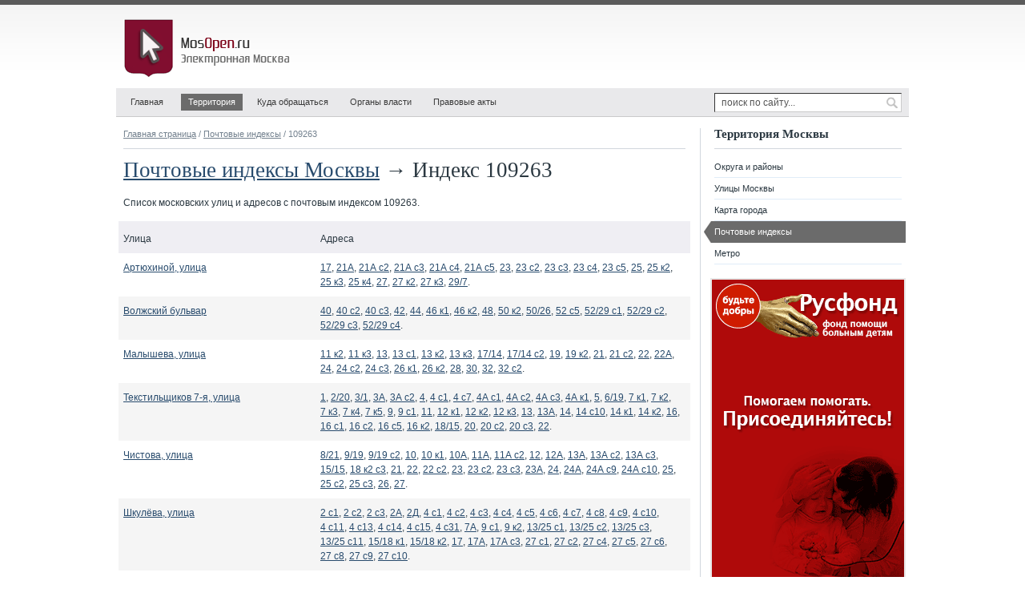

--- FILE ---
content_type: text/html; charset=utf-8
request_url: http://mosopen.ru/streets/post_code/109263
body_size: 5930
content:
<!DOCTYPE html PUBLIC "-//W3C//DTD XHTML 1.0 Strict//EN" "http://www.w3.org/TR/xhtml1/DTD/xhtml1-strict.dtd">
<html xmlns="http://www.w3.org/1999/xhtml" xml:lang="ru">
<head>
  <title>Индекс 109263 (Почтовые индексы Москвы) - Электронная Москва</title>
  <meta name="Description" content="Дома и улицы Москвы с индексом 109263" />
  <meta name="Keywords" content="индексы москвы,индексы адресов Москвы,московский индекс,почтовый индекс,адрес по индексу,индекс по улице,индекс дома,индекс районов,улицы Москвы,улицы города Москвы,улицы онлайн,карта улиц Москвы,названия улиц,найти улицу,улицы онлайн смотреть,улицы по районам,улицы по округам,схема улиц Москвы,новые улицы Москвы,карта улиц,справочник улиц,адреса улиц,Москва" />
  <meta http-equiv="content-type" content="text/html; charset=utf-8" />
  <link rel="shortcut icon" href="http://mosopen.ru/favicon.ico" />
  <link rel="stylesheet" type="text/css" href="http://mosopen.ru/public/styles/structure.css" /> 
  <script type="text/javascript" src="http://mosopen.ru/public/scripts/jquery.js" charset="utf-8"></script>
  <script type="text/javascript" src="http://mosopen.ru/public/scripts/common.js" charset="utf-8"></script> 
<!--[if IE]>
<style type="text/css">
.clearfix {zoom:1; display:block;}
</style>
<![endif]-->
</head>

<body id="tpl_cols_2">


<div id="container">


  <div id="header">

    <h1><a href="http://mosopen.ru/"><span>MosOpen.ru &mdash; Электронная Москва</span></a></h1>

    <ul id="navmenu-h">
    <li id="home"><a href="http://mosopen.ru/">Главная</a></li>
    <li class="current"><a href="http://mosopen.ru/regions">Территория</a>
      <ul>
      <li class="sub"><a href="http://mosopen.ru/regions">Округа и районы</a></li>
      <li class="sub"><a href="http://mosopen.ru/map">Карта города</a></li>
      <li><a href="http://mosopen.ru/streets">Улицы Москвы</a></li>
      <li><a href="http://mosopen.ru/streets/post_codes_list">Почтовые индексы</a></li>
      <li><a href="http://mosopen.ru/metro">Метро</a></li>
      </ul>
    </li>
    <li><a href="http://mosopen.ru/service/index">Куда обращаться</a></li>
    <li><a href="http://mosopen.ru/goverment">Органы власти</a>
      <ul>
      <li><a href="http://mosopen.ru/goverment">Московские</a></li>
      <li><a href="http://mosopen.ru/goverment/federal">Федеральные</a></li>
      </ul>
    </li>
    <li><a href="http://mosopen.ru/documents">Правовые акты</a>
      <ul>
      <li><a href="http://mosopen.ru/documents">Общие сведения</a></li>
      <li><a href="http://mosopen.ru/documents/all">Все правовые акты</a></li>
      <li><a href="http://mosopen.ru/documents/search">Поиск документов</a></li>
      </ul>
    </li>
    </ul>

    <form id="search" method="post" accept-charset="utf-8" action="http://mosopen.ru/search">
      <p>
        <input name="search_query" type="text" class="search_field" value="поиск по сайту..."  onblur="if(this.value=='') this.value='поиск по сайту...';" onfocus="if(this.value=='поиск по сайту...') this.value='';" />
        <input name="" type="submit" class="search_submit" value="" title="Найти" />
      </p>
    </form>

    <div class="partner_top"></div>

  </div><!-- / #header -->


  <div id="content">

    <div class="breadcrumbs">
      <a href="http://mosopen.ru/">Главная страница</a>&nbsp;/
      <a href="http://mosopen.ru/streets/post_codes_list">Почтовые индексы</a>&nbsp;/ 
      109263 
    </div>




<div class="context_top">
  <div id="context_id_70507" class="context-y--">
    <div class="context-wrap--">

<!-- Yandex.RTB R-A-55145-3 -->
<div id="yandex_rtb_R-A-55145-3"></div>
<script type="text/javascript">
    (function(w, d, n, s, t) {
        w[n] = w[n] || [];
        w[n].push(function() {
            Ya.Context.AdvManager.render({
                blockId: "R-A-55145-3",
                renderTo: "yandex_rtb_R-A-55145-3",
                async: true
            });
        });
        t = d.getElementsByTagName("script")[0];
        s = d.createElement("script");
        s.type = "text/javascript";
        s.src = "//an.yandex.ru/system/context.js";
        s.async = true;
        t.parentNode.insertBefore(s, t);
    })(this, this.document, "yandexContextAsyncCallbacks");
</script>

    </div>
  </div>
</div>

 

<h1><a href="http://mosopen.ru/streets/post_codes_list">Почтовые индексы Москвы</a>&nbsp;&rarr; Индекс 109263</h1> 

<p>Список московских улиц и&nbsp;адресов с&nbsp;почтовым индексом&nbsp;109263.</p> 

<script type="text/javascript">
function toggle(obj) {
	var el = document.getElementById(obj);
	el.style.display = (el.style.display != 'none' ? 'none' : '' );
}
</script>

<table class="table_list">
<tr>
  <th>Улица</th>
  <th>Адреса</th>
</tr>
<tr class="odd_1">
  <td><div style="width:234px;"><a href="http://mosopen.ru/street/745">Артюхиной, улица</a></div></td>
  <td>
  <a href="http://address.mosopen.ru/745-5125" title="109263, г.Москва, улица Артюхиной, дом 17">17</a>,  
  <a href="http://address.mosopen.ru/745-5132" title="109263, г.Москва, улица Артюхиной, дом 21 А">21А</a>,  
  <a href="http://address.mosopen.ru/745-5133" title="109263, г.Москва, улица Артюхиной, дом 21 А, строение 2">21А&nbsp;с2</a>,  
  <a href="http://address.mosopen.ru/745-5134" title="109263, г.Москва, улица Артюхиной, дом 21 А, строение 3">21А&nbsp;с3</a>,  
  <a href="http://address.mosopen.ru/745-5135" title="109263, г.Москва, улица Артюхиной, дом 21 А, строение 4">21А&nbsp;с4</a>,  
  <a href="http://address.mosopen.ru/745-5136" title="109263, г.Москва, улица Артюхиной, дом 21 А, строение 5">21А&nbsp;с5</a>,  
  <a href="http://address.mosopen.ru/745-5137" title="109263, г.Москва, улица Артюхиной, дом 23">23</a>,  
  <a href="http://address.mosopen.ru/745-5138" title="109263, г.Москва, улица Артюхиной, дом 23, строение 2">23&nbsp;с2</a>,  
  <a href="http://address.mosopen.ru/745-5139" title="109263, г.Москва, улица Артюхиной, дом 23, строение 3">23&nbsp;с3</a>,  
  <a href="http://address.mosopen.ru/745-5140" title="109263, г.Москва, улица Артюхиной, дом 23, строение 4">23&nbsp;с4</a>,  
  <a href="http://address.mosopen.ru/745-5141" title="109263, г.Москва, улица Артюхиной, дом 23, строение 5">23&nbsp;с5</a>,  
  <a href="http://address.mosopen.ru/745-5144" title="109263, г.Москва, улица Артюхиной, дом 25">25</a>,  
  <a href="http://address.mosopen.ru/745-5145" title="109263, г.Москва, улица Артюхиной, дом 25, корпус 2">25&nbsp;к2</a>,  
  <a href="http://address.mosopen.ru/745-5146" title="109263, г.Москва, улица Артюхиной, дом 25, корпус 3">25&nbsp;к3</a>,  
  <a href="http://address.mosopen.ru/745-5147" title="109263, г.Москва, улица Артюхиной, дом 25, корпус 4">25&nbsp;к4</a>,  
  <a href="http://address.mosopen.ru/745-5150" title="109263, г.Москва, улица Артюхиной, дом 27">27</a>,  
  <a href="http://address.mosopen.ru/745-5151" title="109263, г.Москва, улица Артюхиной, дом 27, корпус 2">27&nbsp;к2</a>,  
  <a href="http://address.mosopen.ru/745-5152" title="109263, г.Москва, улица Артюхиной, дом 27, корпус 3">27&nbsp;к3</a>,  
  <a href="http://address.mosopen.ru/745-5155" title="109263, г.Москва, улица Артюхиной, дом 29/7">29/7</a>. 
  </td>
</tr>
<tr class="odd_2">
  <td><div style="width:234px;"><a href="http://mosopen.ru/street/3810">Волжский бульвар</a></div></td>
  <td>
  <a href="http://address.mosopen.ru/3810-21622" title="109263, г.Москва, Волжский бульвар, дом 40">40</a>,  
  <a href="http://address.mosopen.ru/3810-21623" title="109263, г.Москва, Волжский бульвар, дом 40, строение 2">40&nbsp;с2</a>,  
  <a href="http://address.mosopen.ru/3810-21624" title="109263, г.Москва, Волжский бульвар, дом 40, строение 3">40&nbsp;с3</a>,  
  <a href="http://address.mosopen.ru/3810-21633" title="109263, г.Москва, Волжский бульвар, дом 42">42</a>,  
  <a href="http://address.mosopen.ru/3810-21635" title="109263, г.Москва, Волжский бульвар, дом 44">44</a>,  
  <a href="http://address.mosopen.ru/3810-21637" title="109263, г.Москва, Волжский бульвар, дом 46, корпус 1">46&nbsp;к1</a>,  
  <a href="http://address.mosopen.ru/3810-21638" title="109263, г.Москва, Волжский бульвар, дом 46, корпус 2">46&nbsp;к2</a>,  
  <a href="http://address.mosopen.ru/3810-21640" title="109263, г.Москва, Волжский бульвар, дом 48">48</a>,  
  <a href="http://address.mosopen.ru/3810-21643" title="109263, г.Москва, Волжский бульвар, дом 50, корпус 2">50&nbsp;к2</a>,  
  <a href="http://address.mosopen.ru/3810-21642" title="109263, г.Москва, Волжский бульвар, дом 50/26">50/26</a>,  
  <a href="http://address.mosopen.ru/3810-21663" title="109263, г.Москва, Волжский бульвар, дом 52, строение 5">52&nbsp;с5</a>,  
  <a href="http://address.mosopen.ru/3810-21659" title="109263, г.Москва, Волжский бульвар, дом 52/29, строение 1">52/29&nbsp;с1</a>,  
  <a href="http://address.mosopen.ru/3810-21660" title="109263, г.Москва, Волжский бульвар, дом 52/29, строение 2">52/29&nbsp;с2</a>,  
  <a href="http://address.mosopen.ru/3810-21661" title="109263, г.Москва, Волжский бульвар, дом 52/29, строение 3">52/29&nbsp;с3</a>,  
  <a href="http://address.mosopen.ru/3810-21662" title="109263, г.Москва, Волжский бульвар, дом 52/29, строение 4">52/29&nbsp;с4</a>. 
  </td>
</tr>
<tr class="odd_1">
  <td><div style="width:234px;"><a href="http://mosopen.ru/street/14705">Малышева, улица</a></div></td>
  <td>
  <a href="http://address.mosopen.ru/14705-566" title="109263, г.Москва, улица Малышева, дом 11, корпус 2">11&nbsp;к2</a>,  
  <a href="http://address.mosopen.ru/14705-69973" title="109263, г.Москва, улица Малышева, дом 11, корпус 3">11&nbsp;к3</a>,  
  <a href="http://address.mosopen.ru/14705-69974" title="109263, г.Москва, улица Малышева, дом 13">13</a>,  
  <a href="http://address.mosopen.ru/14705-69977" title="109263, г.Москва, улица Малышева, дом 13, строение 1">13&nbsp;с1</a>,  
  <a href="http://address.mosopen.ru/14705-69975" title="109263, г.Москва, улица Малышева, дом 13, корпус 2">13&nbsp;к2</a>,  
  <a href="http://address.mosopen.ru/14705-69976" title="109263, г.Москва, улица Малышева, дом 13, корпус 3">13&nbsp;к3</a>,  
  <a href="http://address.mosopen.ru/14705-69978" title="109263, г.Москва, улица Малышева, дом 17/14">17/14</a>,  
  <a href="http://address.mosopen.ru/14705-69979" title="109263, г.Москва, улица Малышева, дом 17/14, строение 2">17/14&nbsp;с2</a>,  
  <a href="http://address.mosopen.ru/14705-69983" title="109263, г.Москва, улица Малышева, дом 19">19</a>,  
  <a href="http://address.mosopen.ru/14705-69984" title="109263, г.Москва, улица Малышева, дом 19, корпус 2">19&nbsp;к2</a>,  
  <a href="http://address.mosopen.ru/14705-69990" title="109263, г.Москва, улица Малышева, дом 21">21</a>,  
  <a href="http://address.mosopen.ru/14705-69991" title="109263, г.Москва, улица Малышева, дом 21, строение 2">21&nbsp;с2</a>,  
  <a href="http://address.mosopen.ru/14705-69992" title="109263, г.Москва, улица Малышева, дом 22">22</a>,  
  <a href="http://address.mosopen.ru/14705-69993" title="109263, г.Москва, улица Малышева, дом 22 А">22А</a>,  
  <a href="http://address.mosopen.ru/14705-69994" title="109263, г.Москва, улица Малышева, дом 24">24</a>,  
  <a href="http://address.mosopen.ru/14705-69995" title="109263, г.Москва, улица Малышева, дом 24, строение 2">24&nbsp;с2</a>,  
  <a href="http://address.mosopen.ru/14705-69996" title="109263, г.Москва, улица Малышева, дом 24, строение 3">24&nbsp;с3</a>,  
  <a href="http://address.mosopen.ru/14705-69997" title="109263, г.Москва, улица Малышева, дом 26, корпус 1">26&nbsp;к1</a>,  
  <a href="http://address.mosopen.ru/14705-69998" title="109263, г.Москва, улица Малышева, дом 26, корпус 2">26&nbsp;к2</a>,  
  <a href="http://address.mosopen.ru/14705-69999" title="109263, г.Москва, улица Малышева, дом 28">28</a>,  
  <a href="http://address.mosopen.ru/14705-70000" title="109263, г.Москва, улица Малышева, дом 30">30</a>,  
  <a href="http://address.mosopen.ru/14705-70001" title="109263, г.Москва, улица Малышева, дом 32">32</a>,  
  <a href="http://address.mosopen.ru/14705-70002" title="109263, г.Москва, улица Малышева, дом 32, строение 2">32&nbsp;с2</a>. 
  </td>
</tr>
<tr class="odd_2">
  <td><div style="width:234px;"><a href="http://mosopen.ru/street/27820">Текстильщиков 7-я, улица</a></div></td>
  <td>
  <a href="http://address.mosopen.ru/27820-125265" title="109263, г.Москва, 7-я улица Текстильщиков, дом 1">1</a>,  
  <a href="http://address.mosopen.ru/27820-845" title="109263, г.Москва, 7-я улица Текстильщиков, дом 2/20">2/20</a>,  
  <a href="http://address.mosopen.ru/27820-125266" title="109263, г.Москва, 7-я улица Текстильщиков, дом 3/1">3/1</a>,  
  <a href="http://address.mosopen.ru/27820-125267" title="109263, г.Москва, 7-я улица Текстильщиков, дом 3 А">3А</a>,  
  <a href="http://address.mosopen.ru/27820-125268" title="109263, г.Москва, 7-я улица Текстильщиков, дом 3 А, строение 2">3А&nbsp;с2</a>,  
  <a href="http://address.mosopen.ru/27820-125269" title="109263, г.Москва, 7-я улица Текстильщиков, дом 4">4</a>,  
  <a href="http://address.mosopen.ru/27820-125274" title="109263, г.Москва, 7-я улица Текстильщиков, дом 4, строение 1">4&nbsp;с1</a>,  
  <a href="http://address.mosopen.ru/27820-125275" title="109263, г.Москва, 7-я улица Текстильщиков, дом 4, строение 7">4&nbsp;с7</a>,  
  <a href="http://address.mosopen.ru/27820-125271" title="109263, г.Москва, 7-я улица Текстильщиков, дом 4 А, строение 1">4А&nbsp;с1</a>,  
  <a href="http://address.mosopen.ru/27820-125272" title="109263, г.Москва, 7-я улица Текстильщиков, дом 4 А, строение 2">4А&nbsp;с2</a>,  
  <a href="http://address.mosopen.ru/27820-125273" title="109263, г.Москва, 7-я улица Текстильщиков, дом 4 А, строение 3">4А&nbsp;с3</a>,  
  <a href="http://address.mosopen.ru/27820-125270" title="109263, г.Москва, 7-я улица Текстильщиков, дом 4 А, корпус 1">4А&nbsp;к1</a>,  
  <a href="http://address.mosopen.ru/27820-125276" title="109263, г.Москва, 7-я улица Текстильщиков, дом 5">5</a>,  
  <a href="http://address.mosopen.ru/27820-125277" title="109263, г.Москва, 7-я улица Текстильщиков, дом 6/19">6/19</a>,  
  <a href="http://address.mosopen.ru/27820-125278" title="109263, г.Москва, 7-я улица Текстильщиков, дом 7, корпус 1">7&nbsp;к1</a>,  
  <a href="http://address.mosopen.ru/27820-125279" title="109263, г.Москва, 7-я улица Текстильщиков, дом 7, корпус 2">7&nbsp;к2</a>,  
  <a href="http://address.mosopen.ru/27820-125280" title="109263, г.Москва, 7-я улица Текстильщиков, дом 7, корпус 3">7&nbsp;к3</a>,  
  <a href="http://address.mosopen.ru/27820-125281" title="109263, г.Москва, 7-я улица Текстильщиков, дом 7, корпус 4">7&nbsp;к4</a>,  
  <a href="http://address.mosopen.ru/27820-125282" title="109263, г.Москва, 7-я улица Текстильщиков, дом 7, корпус 5">7&nbsp;к5</a>,  
  <a href="http://address.mosopen.ru/27820-125283" title="109263, г.Москва, 7-я улица Текстильщиков, дом 9">9</a>,  
  <a href="http://address.mosopen.ru/27820-125284" title="109263, г.Москва, 7-я улица Текстильщиков, дом 9, строение 1">9&nbsp;с1</a>,  
  <a href="http://address.mosopen.ru/27820-125285" title="109263, г.Москва, 7-я улица Текстильщиков, дом 11">11</a>,  
  <a href="http://address.mosopen.ru/27820-125286" title="109263, г.Москва, 7-я улица Текстильщиков, дом 12, корпус 1">12&nbsp;к1</a>,  
  <a href="http://address.mosopen.ru/27820-125287" title="109263, г.Москва, 7-я улица Текстильщиков, дом 12, корпус 2">12&nbsp;к2</a>,  
  <a href="http://address.mosopen.ru/27820-125288" title="109263, г.Москва, 7-я улица Текстильщиков, дом 12, корпус 3">12&nbsp;к3</a>,  
  <a href="http://address.mosopen.ru/27820-125289" title="109263, г.Москва, 7-я улица Текстильщиков, дом 13">13</a>,  
  <a href="http://address.mosopen.ru/27820-125290" title="109263, г.Москва, 7-я улица Текстильщиков, дом 13 А">13А</a>,  
  <a href="http://address.mosopen.ru/27820-125291" title="109263, г.Москва, 7-я улица Текстильщиков, дом 14">14</a>,  
  <a href="http://address.mosopen.ru/27820-125294" title="109263, г.Москва, 7-я улица Текстильщиков, дом 14, строение 10">14&nbsp;с10</a>,  
  <a href="http://address.mosopen.ru/27820-125292" title="109263, г.Москва, 7-я улица Текстильщиков, дом 14, корпус 1">14&nbsp;к1</a>,  
  <a href="http://address.mosopen.ru/27820-125293" title="109263, г.Москва, 7-я улица Текстильщиков, дом 14, корпус 2">14&nbsp;к2</a>,  
  <a href="http://address.mosopen.ru/27820-125295" title="109263, г.Москва, 7-я улица Текстильщиков, дом 16">16</a>,  
  <a href="http://address.mosopen.ru/27820-125297" title="109263, г.Москва, 7-я улица Текстильщиков, дом 16, строение 1">16&nbsp;с1</a>,  
  <a href="http://address.mosopen.ru/27820-125298" title="109263, г.Москва, 7-я улица Текстильщиков, дом 16, строение 2">16&nbsp;с2</a>,  
  <a href="http://address.mosopen.ru/27820-125299" title="109263, г.Москва, 7-я улица Текстильщиков, дом 16, строение 5">16&nbsp;с5</a>,  
  <a href="http://address.mosopen.ru/27820-125296" title="109263, г.Москва, 7-я улица Текстильщиков, дом 16, корпус 2">16&nbsp;к2</a>,  
  <a href="http://address.mosopen.ru/27820-125300" title="109263, г.Москва, 7-я улица Текстильщиков, дом 18/15">18/15</a>,  
  <a href="http://address.mosopen.ru/27820-125301" title="109263, г.Москва, 7-я улица Текстильщиков, дом 20">20</a>,  
  <a href="http://address.mosopen.ru/27820-125302" title="109263, г.Москва, 7-я улица Текстильщиков, дом 20, строение 2">20&nbsp;с2</a>,  
  <a href="http://address.mosopen.ru/27820-125303" title="109263, г.Москва, 7-я улица Текстильщиков, дом 20, строение 3">20&nbsp;с3</a>,  
  <a href="http://address.mosopen.ru/27820-125304" title="109263, г.Москва, 7-я улица Текстильщиков, дом 22">22</a>. 
  </td>
</tr>
<tr class="odd_1">
  <td><div style="width:234px;"><a href="http://mosopen.ru/street/31065">Чистова, улица</a></div></td>
  <td>
  <a href="http://address.mosopen.ru/31065-137953" title="109263, г.Москва, улица Чистова, дом 8/21">8/21</a>,  
  <a href="http://address.mosopen.ru/31065-137954" title="109263, г.Москва, улица Чистова, дом 9/19">9/19</a>,  
  <a href="http://address.mosopen.ru/31065-137955" title="109263, г.Москва, улица Чистова, дом 9/19, строение 2">9/19&nbsp;с2</a>,  
  <a href="http://address.mosopen.ru/31065-137956" title="109263, г.Москва, улица Чистова, дом 10">10</a>,  
  <a href="http://address.mosopen.ru/31065-137958" title="109263, г.Москва, улица Чистова, дом 10, корпус 1">10&nbsp;к1</a>,  
  <a href="http://address.mosopen.ru/31065-137957" title="109263, г.Москва, улица Чистова, дом 10 А">10А</a>,  
  <a href="http://address.mosopen.ru/31065-137959" title="109263, г.Москва, улица Чистова, дом 11 А">11А</a>,  
  <a href="http://address.mosopen.ru/31065-137960" title="109263, г.Москва, улица Чистова, дом 11 А, строение 2">11А&nbsp;с2</a>,  
  <a href="http://address.mosopen.ru/31065-137961" title="109263, г.Москва, улица Чистова, дом 12">12</a>,  
  <a href="http://address.mosopen.ru/31065-137962" title="109263, г.Москва, улица Чистова, дом 12 А">12А</a>,  
  <a href="http://address.mosopen.ru/31065-137963" title="109263, г.Москва, улица Чистова, дом 13 А">13А</a>,  
  <a href="http://address.mosopen.ru/31065-137964" title="109263, г.Москва, улица Чистова, дом 13 А, строение 2">13А&nbsp;с2</a>,  
  <a href="http://address.mosopen.ru/31065-137965" title="109263, г.Москва, улица Чистова, дом 13 А, строение 3">13А&nbsp;с3</a>,  
  <a href="http://address.mosopen.ru/31065-137966" title="109263, г.Москва, улица Чистова, дом 15/15">15/15</a>,  
  <a href="http://address.mosopen.ru/31065-137967" title="109263, г.Москва, улица Чистова, дом 18, корпус 2, строение 3">18&nbsp;к2&nbsp;с3</a>,  
  <a href="http://address.mosopen.ru/31065-137968" title="109263, г.Москва, улица Чистова, дом 21">21</a>,  
  <a href="http://address.mosopen.ru/31065-137969" title="109263, г.Москва, улица Чистова, дом 22">22</a>,  
  <a href="http://address.mosopen.ru/31065-137970" title="109263, г.Москва, улица Чистова, дом 22, строение 2">22&nbsp;с2</a>,  
  <a href="http://address.mosopen.ru/31065-137971" title="109263, г.Москва, улица Чистова, дом 23">23</a>,  
  <a href="http://address.mosopen.ru/31065-137973" title="109263, г.Москва, улица Чистова, дом 23, строение 2">23&nbsp;с2</a>,  
  <a href="http://address.mosopen.ru/31065-137974" title="109263, г.Москва, улица Чистова, дом 23, строение 3">23&nbsp;с3</a>,  
  <a href="http://address.mosopen.ru/31065-137972" title="109263, г.Москва, улица Чистова, дом 23 А">23А</a>,  
  <a href="http://address.mosopen.ru/31065-137975" title="109263, г.Москва, улица Чистова, дом 24">24</a>,  
  <a href="http://address.mosopen.ru/31065-137976" title="109263, г.Москва, улица Чистова, дом 24 А">24А</a>,  
  <a href="http://address.mosopen.ru/31065-137978" title="109263, г.Москва, улица Чистова, дом 24 А, строение 9">24А&nbsp;с9</a>,  
  <a href="http://address.mosopen.ru/31065-137977" title="109263, г.Москва, улица Чистова, дом 24 А, строение 10">24А&nbsp;с10</a>,  
  <a href="http://address.mosopen.ru/31065-137979" title="109263, г.Москва, улица Чистова, дом 25">25</a>,  
  <a href="http://address.mosopen.ru/31065-137980" title="109263, г.Москва, улица Чистова, дом 25, строение 2">25&nbsp;с2</a>,  
  <a href="http://address.mosopen.ru/31065-137981" title="109263, г.Москва, улица Чистова, дом 25, строение 3">25&nbsp;с3</a>,  
  <a href="http://address.mosopen.ru/31065-137982" title="109263, г.Москва, улица Чистова, дом 26">26</a>,  
  <a href="http://address.mosopen.ru/31065-137983" title="109263, г.Москва, улица Чистова, дом 27">27</a>. 
  </td>
</tr>
<tr class="odd_2">
  <td><div style="width:234px;"><a href="http://mosopen.ru/street/31560">Шкулёва, улица</a></div></td>
  <td>
  <a href="http://address.mosopen.ru/31560-140140" title="109263, г.Москва, улица Шкулёва, дом 2, строение 1">2&nbsp;с1</a>,  
  <a href="http://address.mosopen.ru/31560-140141" title="109263, г.Москва, улица Шкулёва, дом 2, строение 2">2&nbsp;с2</a>,  
  <a href="http://address.mosopen.ru/31560-140142" title="109263, г.Москва, улица Шкулёва, дом 2, строение 3">2&nbsp;с3</a>,  
  <a href="http://address.mosopen.ru/31560-140138" title="109263, г.Москва, улица Шкулёва, дом 2 А">2А</a>,  
  <a href="http://address.mosopen.ru/31560-140139" title="109263, г.Москва, улица Шкулёва, дом 2 Д">2Д</a>,  
  <a href="http://address.mosopen.ru/31560-140146" title="109263, г.Москва, улица Шкулёва, дом 4, строение 1">4&nbsp;с1</a>,  
  <a href="http://address.mosopen.ru/31560-140152" title="109263, г.Москва, улица Шкулёва, дом 4, строение 2">4&nbsp;с2</a>,  
  <a href="http://address.mosopen.ru/31560-140153" title="109263, г.Москва, улица Шкулёва, дом 4, строение 3">4&nbsp;с3</a>,  
  <a href="http://address.mosopen.ru/31560-140155" title="109263, г.Москва, улица Шкулёва, дом 4, строение 4">4&nbsp;с4</a>,  
  <a href="http://address.mosopen.ru/31560-140156" title="109263, г.Москва, улица Шкулёва, дом 4, строение 5">4&nbsp;с5</a>,  
  <a href="http://address.mosopen.ru/31560-140157" title="109263, г.Москва, улица Шкулёва, дом 4, строение 6">4&nbsp;с6</a>,  
  <a href="http://address.mosopen.ru/31560-140158" title="109263, г.Москва, улица Шкулёва, дом 4, строение 7">4&nbsp;с7</a>,  
  <a href="http://address.mosopen.ru/31560-140159" title="109263, г.Москва, улица Шкулёва, дом 4, строение 8">4&nbsp;с8</a>,  
  <a href="http://address.mosopen.ru/31560-140160" title="109263, г.Москва, улица Шкулёва, дом 4, строение 9">4&nbsp;с9</a>,  
  <a href="http://address.mosopen.ru/31560-140147" title="109263, г.Москва, улица Шкулёва, дом 4, строение 10">4&nbsp;с10</a>,  
  <a href="http://address.mosopen.ru/31560-140148" title="109263, г.Москва, улица Шкулёва, дом 4, строение 11">4&nbsp;с11</a>,  
  <a href="http://address.mosopen.ru/31560-140149" title="109263, г.Москва, улица Шкулёва, дом 4, строение 13">4&nbsp;с13</a>,  
  <a href="http://address.mosopen.ru/31560-140150" title="109263, г.Москва, улица Шкулёва, дом 4, строение 14">4&nbsp;с14</a>,  
  <a href="http://address.mosopen.ru/31560-140151" title="109263, г.Москва, улица Шкулёва, дом 4, строение 15">4&nbsp;с15</a>,  
  <a href="http://address.mosopen.ru/31560-140154" title="109263, г.Москва, улица Шкулёва, дом 4, строение 31">4&nbsp;с31</a>,  
  <a href="http://address.mosopen.ru/31560-140164" title="109263, г.Москва, улица Шкулёва, дом 7 А">7А</a>,  
  <a href="http://address.mosopen.ru/31560-140166" title="109263, г.Москва, улица Шкулёва, дом 9, строение 1">9&nbsp;с1</a>,  
  <a href="http://address.mosopen.ru/31560-140165" title="109263, г.Москва, улица Шкулёва, дом 9, корпус 2">9&nbsp;к2</a>,  
  <a href="http://address.mosopen.ru/31560-140167" title="109263, г.Москва, улица Шкулёва, дом 13/25, строение 1">13/25&nbsp;с1</a>,  
  <a href="http://address.mosopen.ru/31560-140169" title="109263, г.Москва, улица Шкулёва, дом 13/25, строение 2">13/25&nbsp;с2</a>,  
  <a href="http://address.mosopen.ru/31560-140170" title="109263, г.Москва, улица Шкулёва, дом 13/25, строение 3">13/25&nbsp;с3</a>,  
  <a href="http://address.mosopen.ru/31560-140168" title="109263, г.Москва, улица Шкулёва, дом 13/25, строение 11">13/25&nbsp;с11</a>,  
  <a href="http://address.mosopen.ru/31560-140171" title="109263, г.Москва, улица Шкулёва, дом 15/18, корпус 1">15/18&nbsp;к1</a>,  
  <a href="http://address.mosopen.ru/31560-140172" title="109263, г.Москва, улица Шкулёва, дом 15/18, корпус 2">15/18&nbsp;к2</a>,  
  <a href="http://address.mosopen.ru/31560-140173" title="109263, г.Москва, улица Шкулёва, дом 17">17</a>,  
  <a href="http://address.mosopen.ru/31560-140174" title="109263, г.Москва, улица Шкулёва, дом 17 А">17А</a>,  
  <a href="http://address.mosopen.ru/31560-140175" title="109263, г.Москва, улица Шкулёва, дом 17 А, строение 3">17А&nbsp;с3</a>,  
  <a href="http://address.mosopen.ru/31560-140176" title="109263, г.Москва, улица Шкулёва, дом 27, строение 1">27&nbsp;с1</a>,  
  <a href="http://address.mosopen.ru/31560-140178" title="109263, г.Москва, улица Шкулёва, дом 27, строение 2">27&nbsp;с2</a>,  
  <a href="http://address.mosopen.ru/31560-140179" title="109263, г.Москва, улица Шкулёва, дом 27, строение 4">27&nbsp;с4</a>,  
  <a href="http://address.mosopen.ru/31560-140180" title="109263, г.Москва, улица Шкулёва, дом 27, строение 5">27&nbsp;с5</a>,  
  <a href="http://address.mosopen.ru/31560-140181" title="109263, г.Москва, улица Шкулёва, дом 27, строение 6">27&nbsp;с6</a>,  
  <a href="http://address.mosopen.ru/31560-140182" title="109263, г.Москва, улица Шкулёва, дом 27, строение 8">27&nbsp;с8</a>,  
  <a href="http://address.mosopen.ru/31560-140183" title="109263, г.Москва, улица Шкулёва, дом 27, строение 9">27&nbsp;с9</a>,  
  <a href="http://address.mosopen.ru/31560-140177" title="109263, г.Москва, улица Шкулёва, дом 27, строение 10">27&nbsp;с10</a>. 
  </td>
</tr>
<tr class="odd_1">
  <td><div style="width:234px;"><a href="http://mosopen.ru/street/32270">Юных Ленинцев, улица</a></div></td>
  <td>
  <a href="http://address.mosopen.ru/32270-144533" title="109263, г.Москва, улица Юных Ленинцев, дом 16">16</a>,  
  <a href="http://address.mosopen.ru/32270-144534" title="109263, г.Москва, улица Юных Ленинцев, дом 16, строение 2">16&nbsp;с2</a>,  
  <a href="http://address.mosopen.ru/32270-144535" title="109263, г.Москва, улица Юных Ленинцев, дом 16, строение 3">16&nbsp;с3</a>,  
  <a href="http://address.mosopen.ru/32270-144536" title="109263, г.Москва, улица Юных Ленинцев, дом 16, строение 5">16&nbsp;с5</a>,  
  <a href="http://address.mosopen.ru/32270-144537" title="109263, г.Москва, улица Юных Ленинцев, дом 16, строение 6">16&nbsp;с6</a>,  
  <a href="http://address.mosopen.ru/32270-144538" title="109263, г.Москва, улица Юных Ленинцев, дом 16, строение 7">16&nbsp;с7</a>,  
  <a href="http://address.mosopen.ru/32270-144539" title="109263, г.Москва, улица Юных Ленинцев, дом 18, корпус 1">18&nbsp;к1</a>,  
  <a href="http://address.mosopen.ru/32270-144540" title="109263, г.Москва, улица Юных Ленинцев, дом 18, корпус 2">18&nbsp;к2</a>,  
  <a href="http://address.mosopen.ru/32270-144541" title="109263, г.Москва, улица Юных Ленинцев, дом 18, корпус 2, строение 2">18&nbsp;к2&nbsp;с2</a>,  
  <a href="http://address.mosopen.ru/32270-144542" title="109263, г.Москва, улица Юных Ленинцев, дом 20/2">20/2</a>,  
  <a href="http://address.mosopen.ru/32270-144543" title="109263, г.Москва, улица Юных Ленинцев, дом 22">22</a>,  
  <a href="http://address.mosopen.ru/32270-144544" title="109263, г.Москва, улица Юных Ленинцев, дом 24">24</a>,  
  <a href="http://address.mosopen.ru/32270-144545" title="109263, г.Москва, улица Юных Ленинцев, дом 24, строение 2">24&nbsp;с2</a>,  
  <a href="http://address.mosopen.ru/32270-144546" title="109263, г.Москва, улица Юных Ленинцев, дом 24, строение 3">24&nbsp;с3</a>,  
  <a href="http://address.mosopen.ru/32270-144547" title="109263, г.Москва, улица Юных Ленинцев, дом 24, строение 4">24&nbsp;с4</a>,  
  <a href="http://address.mosopen.ru/32270-144550" title="109263, г.Москва, улица Юных Ленинцев, дом 26">26</a>,  
  <a href="http://address.mosopen.ru/32270-144552" title="109263, г.Москва, улица Юных Ленинцев, дом 26, строение 2">26&nbsp;с2</a>,  
  <a href="http://address.mosopen.ru/32270-144553" title="109263, г.Москва, улица Юных Ленинцев, дом 26, строение 3">26&nbsp;с3</a>,  
  <a href="http://address.mosopen.ru/32270-144551" title="109263, г.Москва, улица Юных Ленинцев, дом 26, корпус 1">26&nbsp;к1</a>. 
  </td>
</tr>
</table>
 


<div class="context_bottom">
  <div id="context_id_70500" class="context-y--">
    <div class="context-wrap--">

<!-- Yandex.RTB R-A-55145-2 -->
<div id="yandex_rtb_R-A-55145-2"></div>
<script type="text/javascript">
    (function(w, d, n, s, t) {
        w[n] = w[n] || [];
        w[n].push(function() {
            Ya.Context.AdvManager.render({
                blockId: "R-A-55145-2",
                renderTo: "yandex_rtb_R-A-55145-2",
                async: true
            });
        });
        t = d.getElementsByTagName("script")[0];
        s = d.createElement("script");
        s.type = "text/javascript";
        s.src = "//an.yandex.ru/system/context.js";
        s.async = true;
        t.parentNode.insertBefore(s, t);
    })(this, this.document, "yandexContextAsyncCallbacks");
</script>

    </div>
  </div>
</div>

 

<dl class="related">
  <dt>Смотрите также</dt>
  <dd><a href="http://mosopen.ru/streets/post_codes_list">Почтовые индексы Москвы</a></dd>
  <dd><a href="http://mosopen.ru/streets">Улицы Москвы</a></dd>
</dl> 

  </div><!-- / #content -->


  <div id="sidebar">


<dl class="nav1">
  <dt>Территория Москвы</dt>
  <dd><a href="http://mosopen.ru/regions" title="Административные округа и районы Москвы">Округа и районы</a></dd>
  <dd><a href="http://mosopen.ru/streets" title="Список всех улиц Москвы">Улицы Москвы</a></dd>
  <dd><a href="http://mosopen.ru/map" title="Интерактивная карта Москвы">Карта города</a></dd>
  <dd class="current"><a href="http://mosopen.ru/streets/post_codes_list" title="Почтовые индексы Москвы">Почтовые индексы</a></dd>
  <dd><a href="http://mosopen.ru/metro" title="Московский Метрополитен">Метро</a></dd>
</dl> 
<div class="partner_side"> 
    <a href="http://www.rusfond.ru" target="_blank"><img src="http://mosopen.ru/public/images/rusfond.gif" width="240" height="400" alt="Русфонд" /></a>
</div>

<dl class="nav2">
  <dt>Улицы по округам и районам</dt>
  <dd><a href="http://mosopen.ru/district/cao/streets"  title="Список улиц Центрального административного округа (ЦАО) города Москвы">Центральный округ (ЦАО)</a></dd> 
  <dd><a href="http://mosopen.ru/district/sao/streets"  title="Список улиц Северного административного округа (САО) города Москвы">Северный округ (САО)</a></dd> 
  <dd><a href="http://mosopen.ru/district/svao/streets"  title="Список улиц Северо-Восточного административного округа (СВАО) города Москвы">Северо-Восточный округ (СВАО)</a></dd> 
  <dd><a href="http://mosopen.ru/district/vao/streets"  title="Список улиц Восточного административного округа (ВАО) города Москвы">Восточный округ (ВАО)</a></dd> 
  <dd><a href="http://mosopen.ru/district/uvao/streets"  title="Список улиц Юго-Восточного административного округа (ЮВАО) города Москвы">Юго-Восточный округ (ЮВАО)</a></dd> 
  <dd><a href="http://mosopen.ru/district/uao/streets"  title="Список улиц Южного административного округа (ЮАО) города Москвы">Южный округ (ЮАО)</a></dd> 
  <dd><a href="http://mosopen.ru/district/uzao/streets"  title="Список улиц Юго-Западного административного округа (ЮЗАО) города Москвы">Юго-Западный округ (ЮЗАО)</a></dd> 
  <dd><a href="http://mosopen.ru/district/zao/streets"  title="Список улиц Западного административного округа (ЗАО) города Москвы">Западный округ (ЗАО)</a></dd> 
  <dd><a href="http://mosopen.ru/district/szao/streets"  title="Список улиц Северо-Западного административного округа (СЗАО) города Москвы">Северо-Западный округ (СЗАО)</a></dd> 
  <dd><a href="http://mosopen.ru/district/zelao/streets"  title="Список улиц Зеленоградского административного округа (ЗелАО) города Москвы">Зеленоградский округ (ЗелАО)</a></dd> 
</dl> 

    <div class="find_error">Нашли ошибку? <a href="http://mosopen.ru/feedback">Сообщите нам об этом!</a></div>

  </div><!-- / #sidebar -->


  <div id="footer">
    <div class="clearfix">
    <p><span>&copy;&nbsp;2008&mdash;2026 Интернет-портал &laquo;MosOpen.ru &mdash; Электронная Москва&raquo;</span> Использование материалов разрешается при обязательной установке активной гиперссылки на&nbsp;сайт MosOpen.ru (<a href="http://mosopen.ru/">mosopen.ru</a>) рядом с&nbsp;опубликованным материалом, для печатных изданий&nbsp;&mdash; с&nbsp;формулировкой &laquo;по&nbsp;материалам интернет-портала MosOpen.ru&raquo;.</p>
    <ul class="clearfix">
    <li><a href="http://mosopen.ru/">Главная страница</a></li>
    <li><a href="http://mosopen.ru/sitemap">Карта сайта</a></li>
    <li><a href="http://mosopen.ru/search">Поиск по сайту</a></li>
    <li><a href="http://mosopen.ru/feedback">Обратная связь</a></li>
    </ul>
    </div>
  </div><!-- / #footer -->


</div><!-- / #container -->


<!-- Yandex.Metrika counter -->
<div style="display:none;"><script type="text/javascript">
(function(w, c) {
    (w[c] = w[c] || []).push(function() {
        try {
            w.yaCounter260233 = new Ya.Metrika({id:260233,
                    clickmap:true,
                    trackLinks:true,
                    accurateTrackBounce:true});
        }
        catch(e) { }
    });
})(window, 'yandex_metrika_callbacks');
</script></div>
<script src="//mc.yandex.ru/metrika/watch.js" type="text/javascript" defer="defer"></script>
<noscript><div><img src="//mc.yandex.ru/watch/260233" style="position:absolute; left:-9999px;" alt="" /></div></noscript>
<!-- /Yandex.Metrika counter -->


</body>
</html>